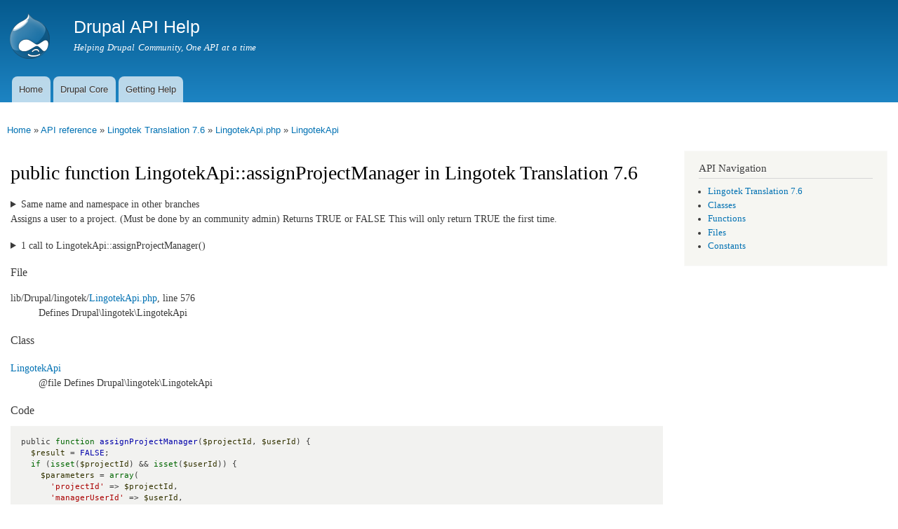

--- FILE ---
content_type: text/html
request_url: https://api.druphelp.com/api/lingotek/lib%21Drupal%21lingotek%21LingotekApi.php/function/LingotekApi%3A%3AassignProjectManager/7.6
body_size: 4377
content:
<!DOCTYPE html>
<html lang="en" dir="ltr"

  xmlns:content="http://purl.org/rss/1.0/modules/content/"
  xmlns:dc="http://purl.org/dc/terms/"
  xmlns:foaf="http://xmlns.com/foaf/0.1/"
  xmlns:og="http://ogp.me/ns#"
  xmlns:rdfs="http://www.w3.org/2000/01/rdf-schema#"
  xmlns:sioc="http://rdfs.org/sioc/ns#"
  xmlns:sioct="http://rdfs.org/sioc/types#"
  xmlns:skos="http://www.w3.org/2004/02/skos/core#"
  xmlns:xsd="http://www.w3.org/2001/XMLSchema#">

<head>
  <meta http-equiv="Content-Type" content="text/html; charset=utf-8" />
<meta name="Generator" content="Drupal 7 (http://drupal.org)" />
<link rel="shortcut icon" href="https://api.druphelp.com/misc/favicon.ico" type="image/vnd.microsoft.icon" />
<link href="https://api.druphelp.com/api/opensearch" title="Drupal API" rel="search" type="application/opensearchdescription+xml" />
    <meta http-equiv="X-UA-Compatible" content="IE=edge,chrome=1">
    <meta name="MobileOptimized" content="width" />
    <meta name="HandheldFriendly" content="true" />
    <meta name="viewport" content="width=device-width, initial-scale=1.0" />
    <meta http-equiv="cleartype" content="on" />
  <title>LingotekApi::assignProjectManager | LingotekApi.php | Lingotek Translation 7.6 | Drupal API Help</title>
  <style type="text/css" media="all">
@import url("https://api.druphelp.com/modules/system/system.base.css?rgqoc2");
@import url("https://api.druphelp.com/modules/system/system.menus.css?rgqoc2");
@import url("https://api.druphelp.com/modules/system/system.messages.css?rgqoc2");
@import url("https://api.druphelp.com/modules/system/system.theme.css?rgqoc2");
</style>
<style type="text/css" media="all">
@import url("https://api.druphelp.com/sites/all/modules/contrib/api/api.css?rgqoc2");
@import url("https://api.druphelp.com/modules/comment/comment.css?rgqoc2");
@import url("https://api.druphelp.com/sites/all/modules/custom/dah_custom/css/dah_custom.css?rgqoc2");
@import url("https://api.druphelp.com/modules/field/theme/field.css?rgqoc2");
@import url("https://api.druphelp.com/modules/node/node.css?rgqoc2");
@import url("https://api.druphelp.com/modules/search/search.css?rgqoc2");
@import url("https://api.druphelp.com/modules/user/user.css?rgqoc2");
@import url("https://api.druphelp.com/sites/all/modules/contrib/views/css/views.css?rgqoc2");
</style>
<style type="text/css" media="all">
@import url("https://api.druphelp.com/sites/all/modules/contrib/ctools/css/ctools.css?rgqoc2");
</style>
<style type="text/css" media="all">
@import url("https://api.druphelp.com/sites/all/themes/contrib/responsive_bartik/css/layout.css?rgqoc2");
@import url("https://api.druphelp.com/sites/all/themes/contrib/responsive_bartik/css/style.css?rgqoc2");
@import url("https://api.druphelp.com/sites/all/themes/contrib/responsive_bartik/css/colors.css?rgqoc2");
</style>
<style type="text/css" media="print">
@import url("https://api.druphelp.com/sites/all/themes/contrib/responsive_bartik/css/print.css?rgqoc2");
</style>
  <script type="text/javascript" defer="defer" src="https://api.druphelp.com/sites/default/files/google_tag/drupalhelp/google_tag.script.js?rgqoc2"></script>
<script type="text/javascript" src="https://api.druphelp.com/misc/jquery.js?v=1.4.4"></script>
<script type="text/javascript" src="https://api.druphelp.com/misc/jquery-extend-3.4.0.js?v=1.4.4"></script>
<script type="text/javascript" src="https://api.druphelp.com/misc/jquery-html-prefilter-3.5.0-backport.js?v=1.4.4"></script>
<script type="text/javascript" src="https://api.druphelp.com/misc/jquery.once.js?v=1.2"></script>
<script type="text/javascript" src="https://api.druphelp.com/misc/drupal.js?rgqoc2"></script>
<script type="text/javascript" src="https://api.druphelp.com/misc/jquery.cookie.js?v=1.0"></script>
<script type="text/javascript" src="https://api.druphelp.com/misc/jquery.form.js?v=2.52"></script>
<script type="text/javascript" src="https://api.druphelp.com/misc/ajax.js?v=7.91"></script>
<script type="text/javascript" src="https://api.druphelp.com/sites/all/modules/contrib/views/js/base.js?rgqoc2"></script>
<script type="text/javascript" src="https://api.druphelp.com/misc/progress.js?v=7.91"></script>
<script type="text/javascript" src="https://api.druphelp.com/sites/all/modules/contrib/views/js/ajax_view.js?rgqoc2"></script>
<script type="text/javascript" src="https://api.druphelp.com/sites/all/themes/contrib/responsive_bartik/js/collapsible-menu.js?rgqoc2"></script>
<script type="text/javascript">
<!--//--><![CDATA[//><!--
jQuery.extend(Drupal.settings, {"basePath":"\/","pathPrefix":"","setHasJsCookie":0,"ajaxPageState":{"theme":"responsive_bartik","theme_token":"SD7RNFXMGFVYdGrsLbhg-dMfjblUgaAbo_wtKfQmXmg","js":{"https:\/\/api.druphelp.com\/sites\/default\/files\/google_tag\/drupalhelp\/google_tag.script.js":1,"misc\/jquery.js":1,"misc\/jquery-extend-3.4.0.js":1,"misc\/jquery-html-prefilter-3.5.0-backport.js":1,"misc\/jquery.once.js":1,"misc\/drupal.js":1,"misc\/jquery.cookie.js":1,"misc\/jquery.form.js":1,"misc\/ajax.js":1,"sites\/all\/modules\/contrib\/views\/js\/base.js":1,"misc\/progress.js":1,"sites\/all\/modules\/contrib\/views\/js\/ajax_view.js":1,"sites\/all\/themes\/contrib\/responsive_bartik\/js\/collapsible-menu.js":1},"css":{"modules\/system\/system.base.css":1,"modules\/system\/system.menus.css":1,"modules\/system\/system.messages.css":1,"modules\/system\/system.theme.css":1,"sites\/all\/modules\/contrib\/api\/api.css":1,"modules\/comment\/comment.css":1,"sites\/all\/modules\/custom\/dah_custom\/css\/dah_custom.css":1,"modules\/field\/theme\/field.css":1,"modules\/node\/node.css":1,"modules\/search\/search.css":1,"modules\/user\/user.css":1,"sites\/all\/modules\/contrib\/views\/css\/views.css":1,"sites\/all\/modules\/contrib\/ctools\/css\/ctools.css":1,"sites\/all\/themes\/contrib\/responsive_bartik\/css\/layout.css":1,"sites\/all\/themes\/contrib\/responsive_bartik\/css\/style.css":1,"sites\/all\/themes\/contrib\/responsive_bartik\/css\/colors.css":1,"sites\/all\/themes\/contrib\/responsive_bartik\/css\/print.css":1}},"views":{"ajax_path":"\/views\/ajax","ajaxViews":{"views_dom_id:2f75a99ed62995de36193f43c010b6a0":{"view_name":"api_references","view_display_id":"block_related_topics","view_args":"1374004","view_path":"api\/lingotek\/lib!Drupal!lingotek!LingotekApi.php\/function\/LingotekApi::assignProjectManager\/7.6","view_base_path":null,"view_dom_id":"2f75a99ed62995de36193f43c010b6a0","pager_element":0}}},"urlIsAjaxTrusted":{"\/views\/ajax":true}});
//--><!]]>
</script>
  <!--[if (gte IE 6)&(lte IE 8)]>
    <script src="/sites/all/themes/contrib/responsive_bartik/js/selectivizr-min.js"></script>
  <![endif]-->
  <!--[if lt IE 9]>
    <script src="/sites/all/themes/contrib/responsive_bartik/js/html5-respond.js"></script>
  <![endif]-->
</head>
<body class="html not-front not-logged-in one-sidebar sidebar-second page-api page-api-lingotek page-api-lingotek-libdrupallingoteklingotekapiphp page-api-lingotek-libdrupallingoteklingotekapiphp-function page-api-lingotek-libdrupallingoteklingotekapiphp-function-lingotekapiassignprojectmanager page-api-lingotek-libdrupallingoteklingotekapiphp-function-lingotekapiassignprojectmanager- page-api-lingotek-libdrupallingoteklingotekapiphp-function-lingotekapiassignprojectmanager-76" >
  <div id="skip-link">
    <a href="#main-content" class="element-invisible element-focusable">Skip to main content</a>
  </div>
    <div class="region region-page-top">
    <noscript aria-hidden="true"><iframe src="https://www.googletagmanager.com/ns.html?id=GTM-WX3XXHC" height="0" width="0" style="display:none;visibility:hidden"></iframe></noscript>
  </div>
  <div id="page-wrapper"><div id="page">

  <header id="header" role="banner" class="without-secondary-menu"><div class="section clearfix">
        
    
          <a href="/" title="Home" rel="home" id="logo">
        <img src="https://api.druphelp.com/sites/all/themes/contrib/responsive_bartik/logo.png" alt="Home" />
      </a>
    
          <div id="name-and-slogan">

                              <div id="site-name">
              <strong>
                <a href="/" title="Home" rel="home"><span>Drupal API Help</span></a>
              </strong>
            </div>
                  
                  <div id="site-slogan">
            Helping Drupal Community, One API at a time          </div>
        
      </div> <!-- /#name-and-slogan -->
    
    
          <nav id="main-menu" role="navigation" class="navigation">
        <h2 class="element-invisible">Main menu</h2><ul id="main-menu-links" class="links clearfix"><li class="menu-219 first"><a href="/">Home</a></li>
<li class="menu-364"><a href="/api/drupal" title="Drupal Core API">Drupal Core</a></li>
<li class="menu-384 last"><a href="/getting-help">Getting Help</a></li>
</ul>      </nav> <!-- /#main-menu -->
      </div></header> <!-- /.section, /#header -->

  
  
  <div id="main-wrapper" class="clearfix"><div id="main" role="main" class="clearfix">

    <h2 class="element-invisible">You are here</h2><div class="breadcrumb"><a href="/">Home</a> » <a href="/api/lingotek">API reference</a> » <a href="/api/lingotek/7.6">Lingotek Translation 7.6</a> » <a href="/api/lingotek/lib%21Drupal%21lingotek%21LingotekApi.php/7.6">LingotekApi.php</a> » <a href="/api/lingotek/lib%21Drupal%21lingotek%21LingotekApi.php/class/LingotekApi/7.6">LingotekApi</a></div>
    <div id="content" class="column"><div class="section">
            <a id="main-content"></a>
                    <h1 class="title" id="page-title">
          public function LingotekApi::assignProjectManager in Lingotek Translation 7.6        </h1>
                          <div class="tabs">
                  </div>
                        <details class="api-alternatives"><summary>Same name and namespace in other branches</summary><ol class="api-alternatives"><li><a href="/api/lingotek/lib%21Drupal%21lingotek%21LingotekApi.php/function/LingotekApi%3A%3AassignProjectManager/7.7">7.7 lib/Drupal/lingotek/LingotekApi.php</a> \LingotekApi::assignProjectManager()</li><li><a href="/api/lingotek/lib%21Drupal%21lingotek%21LingotekApi.php/function/LingotekApi%3A%3AassignProjectManager/7.2">7.2 lib/Drupal/lingotek/LingotekApi.php</a> \LingotekApi::assignProjectManager()</li><li><a href="/api/lingotek/lib%21Drupal%21lingotek%21LingotekApi.php/function/LingotekApi%3A%3AassignProjectManager/7.3">7.3 lib/Drupal/lingotek/LingotekApi.php</a> \LingotekApi::assignProjectManager()</li><li><a href="/api/lingotek/lib%21Drupal%21lingotek%21LingotekApi.php/function/LingotekApi%3A%3AassignProjectManager/7.4">7.4 lib/Drupal/lingotek/LingotekApi.php</a> \LingotekApi::assignProjectManager()</li><li><a href="/api/lingotek/lib%21Drupal%21lingotek%21LingotekApi.php/function/LingotekApi%3A%3AassignProjectManager/7.5">7.5 lib/Drupal/lingotek/LingotekApi.php</a> \LingotekApi::assignProjectManager()</li></ol></details>
<p>Assigns a user to a project.  (Must be done by an community admin)
Returns TRUE or FALSE
This will only return TRUE the first time.</p>








<details class="api-references"><summary>1 call to LingotekApi::assignProjectManager()</summary><dl class="api-functions">
  <dt><a href="/api/lingotek/lib%21Drupal%21lingotek%21LingotekApi.php/function/LingotekApi%3A%3AcheckUserWorkbenchLinkPermissions/7.6">LingotekApi::checkUserWorkbenchLinkPermissions</a> <small>in lib/<wbr />Drupal/<wbr />lingotek/<wbr /><a href="/api/lingotek/lib%21Drupal%21lingotek%21LingotekApi.php/7.6">LingotekApi.php</a></small></dt>
  <dd>Configures the Lingotek community to allow the local Drupal user to use the Workbench.</dd>
</dl>
</details>
<h3>File</h3>
 <p class="api-defined">
<dl>
   <dt>lib/<wbr />Drupal/<wbr />lingotek/<wbr /><a href="/api/lingotek/lib%21Drupal%21lingotek%21LingotekApi.php/7.6">LingotekApi.php</a>, line 576</dt>
  <dd>Defines Drupal\lingotek\LingotekApi</dd>
</dl>
</p>

  <h3>Class</h3>
  <p class="api-class-section">
<dl>
  <dt><a href="/api/lingotek/lib%21Drupal%21lingotek%21LingotekApi.php/class/LingotekApi/7.6">LingotekApi</a> </dt>
  <dd>@file
Defines Drupal\lingotek\LingotekApi</dd>
</dl>
</p>


<h3>Code</h3>
<pre class="php"><code>public <span class="php-keyword">function</span> <span class="php-function-or-constant">assignProjectManager</span>(<span class="php-variable">$projectId</span>, <span class="php-variable">$userId</span>) {
  <span class="php-variable">$result</span> = <span class="php-function-or-constant">FALSE</span>;
  <span class="php-keyword">if</span> (<span class="php-keyword">isset</span>(<span class="php-variable">$projectId</span>) && <span class="php-keyword">isset</span>(<span class="php-variable">$userId</span>)) {
    <span class="php-variable">$parameters</span> = <span class="php-keyword">array</span>(
      <span class="php-string">'projectId'</span> => <span class="php-variable">$projectId</span>,
      <span class="php-string">'managerUserId'</span> => <span class="php-variable">$userId</span>,
    );
    <span class="php-variable">$output</span> = <span class="php-variable">$this</span>
      -&gt;<span class="php-function-or-constant"><a href="/api/lingotek/lib%21Drupal%21lingotek%21LingotekApi.php/function/LingotekApi%3A%3Arequest/7.6" title="Calls a Lingotek API method." class="local">request</a></span>(<span class="php-string">'assignProjectManager'</span>, <span class="php-variable">$parameters</span>);
    <span class="php-keyword">if</span> (<span class="php-variable">$output</span>) {
      <span class="php-keyword">if</span> (<span class="php-variable">$output</span>-&gt;<span class="php-function-or-constant"><a href="/api/drupal/7/search/results" title="Multiple implementations exist." class="local">results</a></span> == <span class="php-string">'success'</span>) {
        <span class="php-variable">$result</span> = <span class="php-function-or-constant">TRUE</span>;
      }
    }
  }
  <span class="php-keyword">return</span> <span class="php-variable">$result</span>;
}</code></pre>      
    </div></div> <!-- /.section, /#content -->

        
          <div id="sidebar-second" class="column sidebar"><div class="section">
          <div class="region region-sidebar-second">
    <div id="block-api-navigation" class="block block-api">

    <h2>API Navigation</h2>
  
  <div class="content">
    <div class="item-list"><ul><li class="first"><a href="/api/lingotek/7.6">Lingotek Translation 7.6</a></li>
<li><a href="/api/lingotek/classes/7.6">Classes</a></li>
<li><a href="/api/lingotek/functions/7.6">Functions</a></li>
<li><a href="/api/lingotek/files/7.6">Files</a></li>
<li class="last"><a href="/api/lingotek/constants/7.6">Constants</a></li>
</ul></div>  </div>
</div>
  </div>
      </div></div> <!-- /.section, /#sidebar-second -->
    
  </div></div> <!-- /#main, /#main-wrapper -->

  
  <div id="footer-wrapper"><div class="section">

    
          <footer id="footer" role="contentinfo" class="clearfix">
          <div class="region region-footer">
    <div id="block-block-1" class="block block-block">

    
  <div class="content">
    <p><footer>Drupal is a registered trademark of Dries Buytaert. This site is not affiliated with Dries Buytaert, Drupal Association or Drupal.org.</footer></p>
  </div>
</div>
  </div>
      </footer> <!-- /#footer -->
    
  </div></div> <!-- /.section, /#footer-wrapper -->

</div></div> <!-- /#page, /#page-wrapper -->
  </body>
</html>

<!-- Page cached by Boost @ 2022-08-17 07:48:55, expires @ 2023-08-16 07:48:55, lifetime 12 months 4 days -->